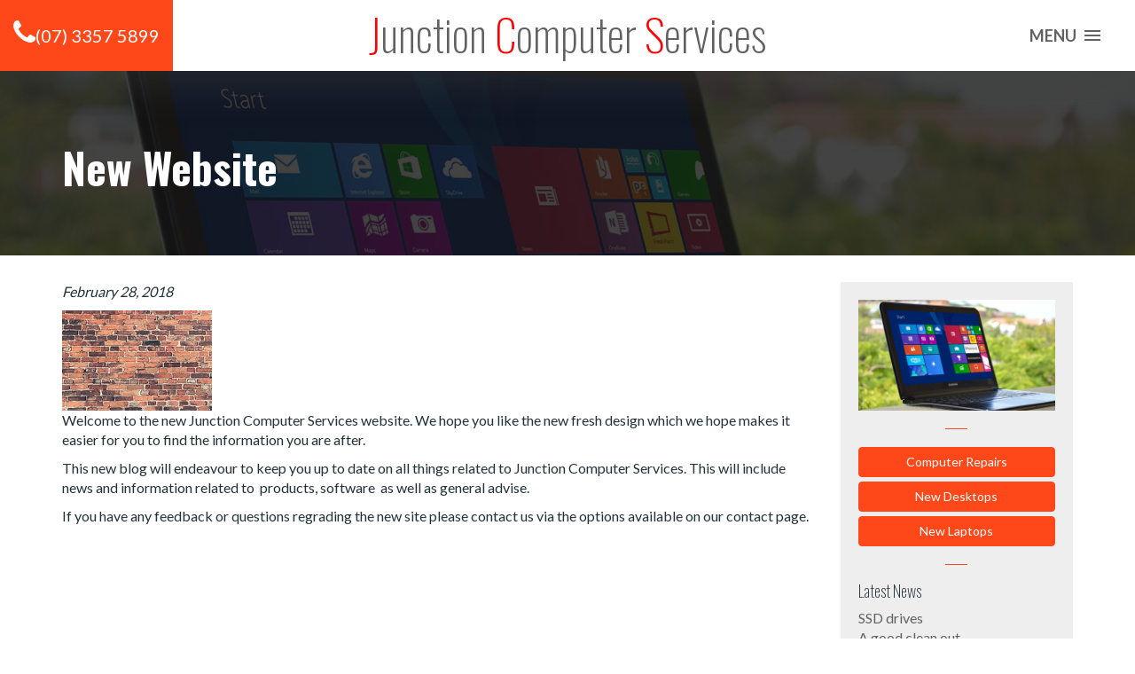

--- FILE ---
content_type: text/html; charset=UTF-8
request_url: https://www.junctioncomputer.com.au/new-website/
body_size: 5371
content:
<!DOCTYPE html>
<html lang="en">
  <head>
    <meta charset="utf-8">
    <meta http-equiv="X-UA-Compatible" content="IE=edge">
    <meta name="viewport" content="width=device-width, initial-scale=1"> 
	
    <meta name="description" content="">
    <meta name="author" content="">

    <link rel="shortcut icon" href="https://www.junctioncomputer.com.au/wp-content/themes/bgilly/images/favicon.ico" />
    <link rel="apple-touch-icon" sizes="180x180" href="https://www.junctioncomputer.com.au/wp-content/themes/bgilly/images/apple-touch-icon.png">
    <link rel="icon" type="image/png" sizes="32x32" href="https://www.junctioncomputer.com.au/wp-content/themes/bgilly/images/favicon-32x32.png">
    <link rel="icon" type="image/png" sizes="16x16" href="https://www.junctioncomputer.com.au/wp-content/themes/bgilly/images/favicon-16x16.png">
    <link rel="manifest" href="https://www.junctioncomputer.com.au/wp-content/themes/bgilly/images/manifest.json">
    <link rel="mask-icon" href="https://www.junctioncomputer.com.au/wp-content/themes/bgilly/images/safari-pinned-tab.svg" color="#5bbad5">
    <meta name="theme-color" content="#ffffff">
 
    
<!-- This site is optimized with the Yoast SEO plugin v6.3.1 - https://yoast.com/wordpress/plugins/seo/ -->
<link rel="canonical" href="https://www.junctioncomputer.com.au/new-website/" />
<meta property="og:locale" content="en_US" />
<meta property="og:type" content="article" />
<meta property="og:title" content="New Website - Junction Computer" />
<meta property="og:description" content="Welcome to the new Junction Computer Services website. We hope you like the new fresh design which we hope makes it easier for you to find the information you are...  Read More" />
<meta property="og:url" content="https://www.junctioncomputer.com.au/new-website/" />
<meta property="og:site_name" content="Junction Computer" />
<meta property="article:publisher" content="https://www.facebook.com/Burringilly-Indigenous-Services-214920488561955/" />
<meta property="article:section" content="General Tips" />
<meta property="article:published_time" content="2018-02-28T12:05:12+00:00" />
<meta name="twitter:card" content="summary" />
<meta name="twitter:description" content="Welcome to the new Junction Computer Services website. We hope you like the new fresh design which we hope makes it easier for you to find the information you are...  Read More" />
<meta name="twitter:title" content="New Website - Junction Computer" />
<script type='application/ld+json'>{"@context":"http:\/\/schema.org","@type":"WebSite","@id":"#website","url":"https:\/\/www.junctioncomputer.com.au\/","name":"Junction Computer","potentialAction":{"@type":"SearchAction","target":"https:\/\/www.junctioncomputer.com.au\/?s={search_term_string}","query-input":"required name=search_term_string"}}</script>
<script type='application/ld+json'>{"@context":"http:\/\/schema.org","@type":"Organization","url":"https:\/\/www.junctioncomputer.com.au\/new-website\/","sameAs":["https:\/\/www.facebook.com\/Burringilly-Indigenous-Services-214920488561955\/"],"@id":"#organization","name":"Junction Computer","logo":""}</script>
<!-- / Yoast SEO plugin. -->

<link rel='dns-prefetch' href='//fonts.googleapis.com' />
<link rel='dns-prefetch' href='//cdn.jsdelivr.net' />
<link rel='dns-prefetch' href='//s.w.org' />
<link rel="alternate" type="application/rss+xml" title="Junction Computer &raquo; New Website Comments Feed" href="https://www.junctioncomputer.com.au/new-website/feed/" />
		<script type="text/javascript">
			window._wpemojiSettings = {"baseUrl":"https:\/\/s.w.org\/images\/core\/emoji\/11\/72x72\/","ext":".png","svgUrl":"https:\/\/s.w.org\/images\/core\/emoji\/11\/svg\/","svgExt":".svg","source":{"concatemoji":"https:\/\/www.junctioncomputer.com.au\/wp-includes\/js\/wp-emoji-release.min.js?ver=4.9.26"}};
			!function(e,a,t){var n,r,o,i=a.createElement("canvas"),p=i.getContext&&i.getContext("2d");function s(e,t){var a=String.fromCharCode;p.clearRect(0,0,i.width,i.height),p.fillText(a.apply(this,e),0,0);e=i.toDataURL();return p.clearRect(0,0,i.width,i.height),p.fillText(a.apply(this,t),0,0),e===i.toDataURL()}function c(e){var t=a.createElement("script");t.src=e,t.defer=t.type="text/javascript",a.getElementsByTagName("head")[0].appendChild(t)}for(o=Array("flag","emoji"),t.supports={everything:!0,everythingExceptFlag:!0},r=0;r<o.length;r++)t.supports[o[r]]=function(e){if(!p||!p.fillText)return!1;switch(p.textBaseline="top",p.font="600 32px Arial",e){case"flag":return s([55356,56826,55356,56819],[55356,56826,8203,55356,56819])?!1:!s([55356,57332,56128,56423,56128,56418,56128,56421,56128,56430,56128,56423,56128,56447],[55356,57332,8203,56128,56423,8203,56128,56418,8203,56128,56421,8203,56128,56430,8203,56128,56423,8203,56128,56447]);case"emoji":return!s([55358,56760,9792,65039],[55358,56760,8203,9792,65039])}return!1}(o[r]),t.supports.everything=t.supports.everything&&t.supports[o[r]],"flag"!==o[r]&&(t.supports.everythingExceptFlag=t.supports.everythingExceptFlag&&t.supports[o[r]]);t.supports.everythingExceptFlag=t.supports.everythingExceptFlag&&!t.supports.flag,t.DOMReady=!1,t.readyCallback=function(){t.DOMReady=!0},t.supports.everything||(n=function(){t.readyCallback()},a.addEventListener?(a.addEventListener("DOMContentLoaded",n,!1),e.addEventListener("load",n,!1)):(e.attachEvent("onload",n),a.attachEvent("onreadystatechange",function(){"complete"===a.readyState&&t.readyCallback()})),(n=t.source||{}).concatemoji?c(n.concatemoji):n.wpemoji&&n.twemoji&&(c(n.twemoji),c(n.wpemoji)))}(window,document,window._wpemojiSettings);
		</script>
		<style type="text/css">
img.wp-smiley,
img.emoji {
	display: inline !important;
	border: none !important;
	box-shadow: none !important;
	height: 1em !important;
	width: 1em !important;
	margin: 0 .07em !important;
	vertical-align: -0.1em !important;
	background: none !important;
	padding: 0 !important;
}
</style>
<link rel='stylesheet' id='abc_style-css'  href='https://www.junctioncomputer.com.au/wp-content/plugins/advanced-browser-check/css/style.css?ver=4.9.26' type='text/css' media='all' />
<link rel='stylesheet' id='contact-form-7-css'  href='https://www.junctioncomputer.com.au/wp-content/plugins/contact-form-7/includes/css/styles.css?ver=5.0.4' type='text/css' media='all' />
<link rel='stylesheet' id='tt-easy-google-fonts-css'  href='https://fonts.googleapis.com/css?family=Oswald%3A700%2C200&#038;subset=latin%2Call&#038;ver=4.9.26' type='text/css' media='all' />
<link rel='stylesheet' id='bootstrap_css-css'  href='https://www.junctioncomputer.com.au/wp-content/themes/bgilly/css/bootstrap.css?ver=4.9.26' type='text/css' media='all' />
<link rel='stylesheet' id='animate_css-css'  href='https://www.junctioncomputer.com.au/wp-content/themes/bgilly/css/animate.css?ver=4.9.26' type='text/css' media='all' />
<link rel='stylesheet' id='Font_Awesome_css-css'  href='https://www.junctioncomputer.com.au/wp-content/themes/bgilly/css/font-awesome.min.css?ver=4.9.26' type='text/css' media='all' />
<link rel='stylesheet' id='vegas_css-css'  href='https://www.junctioncomputer.com.au/wp-content/themes/bgilly/vegas/vegas.min.css?ver=4.9.26' type='text/css' media='all' />
<link rel='stylesheet' id='menu_overlay_css-css'  href='https://www.junctioncomputer.com.au/wp-content/themes/bgilly/menu-overlay.css?ver=4.9.26' type='text/css' media='all' />
<link rel='stylesheet' id='Google_Font_1_css-css'  href='https://fonts.googleapis.com/css?family=Oxygen%3A400%2C700%7CLato%3A400%2C700&#038;ver=4.9.26' type='text/css' media='all' />
<link rel='stylesheet' id='style_css-css'  href='https://www.junctioncomputer.com.au/wp-content/themes/bgilly/style.css?ver=4.9.26' type='text/css' media='all' />
<link rel='stylesheet' id='bfa-font-awesome-css'  href='//cdn.jsdelivr.net/fontawesome/4.7.0/css/font-awesome.min.css?ver=4.7.0' type='text/css' media='all' />
<script type='text/javascript' src='https://www.junctioncomputer.com.au/wp-includes/js/jquery/jquery.js?ver=1.12.4'></script>
<script type='text/javascript' src='https://www.junctioncomputer.com.au/wp-includes/js/jquery/jquery-migrate.min.js?ver=1.4.1'></script>
<script type='text/javascript' src='https://www.junctioncomputer.com.au/wp-content/plugins/advanced-browser-check/js/jquery.cookie.js?ver=4.9.26'></script>
<script type='text/javascript' src='https://www.junctioncomputer.com.au/wp-content/plugins/advanced-browser-check/js/script.js?ver=4.9.26'></script>
<link rel='https://api.w.org/' href='https://www.junctioncomputer.com.au/wp-json/' />
<link rel="EditURI" type="application/rsd+xml" title="RSD" href="https://www.junctioncomputer.com.au/xmlrpc.php?rsd" />
<link rel="wlwmanifest" type="application/wlwmanifest+xml" href="https://www.junctioncomputer.com.au/wp-includes/wlwmanifest.xml" /> 
<meta name="generator" content="WordPress 4.9.26" />
<link rel='shortlink' href='https://www.junctioncomputer.com.au/?p=802' />
<link rel="alternate" type="application/json+oembed" href="https://www.junctioncomputer.com.au/wp-json/oembed/1.0/embed?url=https%3A%2F%2Fwww.junctioncomputer.com.au%2Fnew-website%2F" />
<link rel="alternate" type="text/xml+oembed" href="https://www.junctioncomputer.com.au/wp-json/oembed/1.0/embed?url=https%3A%2F%2Fwww.junctioncomputer.com.au%2Fnew-website%2F&#038;format=xml" />
<style id="tt-easy-google-font-styles" type="text/css">p { }
h1 { font-family: 'Oswald'; font-size: 10px; font-style: normal; font-weight: 700; line-height: 0.8; }
h2 { font-family: 'Oswald'; font-style: normal; font-weight: 200; }
h3 { font-family: 'Oswald'; font-style: normal; font-weight: 200; }
h4 { font-family: 'Oswald'; font-style: normal; font-weight: 200; }
h5 { font-family: 'Oswald'; font-style: normal; font-weight: 200; }
h6 { font-family: 'Oswald'; font-style: normal; font-weight: 200; }
</style>
    <title>New Website - Junction ComputerJunction Computer</title>

    <!-- HTML5 shim and Respond.js for IE8 support of HTML5 elements and media queries -->
    <!--[if lt IE 9]>
      <script src="https://oss.maxcdn.com/html5shiv/3.7.3/html5shiv.min.js"></script>
      <script src="https://oss.maxcdn.com/respond/1.4.2/respond.min.js"></script>
    <![endif]-->

</head>

<body class="post-template-default single single-post postid-802 single-format-standard">
<div id="wptime-plugin-preloader"></div>

  <header class="j3-overlay-header">
  
<a href="tel:61732084785"><div class="phone-header"><i class="fa fa-phone"></i><span class="hidden-xs hidden-sm">(07) 3357 5899</span></div></a>
    <div class="j3-overlay-logo"><a href="/"><h2 class="jc-header"><span class="logo-header">J</span>unction <span class="logo-header">C</span>omputer <span class="logo-header">S</span>ervices</h2></a></div>


    <a class="j3-overlay-primary-nav-trigger" href="#0">
      <span class="j3-overlay-menu-text">Menu</span><span class="j3-overlay-menu-icon"></span>
    </a> <!-- j3-overlay-primary-nav-trigger -->
  </header>

  <nav>
    <ul class="j3-overlay-primary-nav">
      <li class="j3-overlay-label">Menu</li>

      <li id="menu-item-781" class="menu-item menu-item-type-post_type menu-item-object-page menu-item-781"><a href="https://www.junctioncomputer.com.au/computer-repairs/">Computer Repairs</a></li>
<li id="menu-item-783" class="menu-item menu-item-type-post_type menu-item-object-page menu-item-783"><a href="https://www.junctioncomputer.com.au/desktops/">Desktops</a></li>
<li id="menu-item-782" class="menu-item menu-item-type-post_type menu-item-object-page menu-item-782"><a href="https://www.junctioncomputer.com.au/laptops/">Laptops</a></li>
<li id="menu-item-785" class="menu-item menu-item-type-post_type menu-item-object-page current_page_parent menu-item-785"><a href="https://www.junctioncomputer.com.au/blog/">Blog</a></li>
<li id="menu-item-788" class="menu-item menu-item-type-post_type menu-item-object-page menu-item-788"><a href="https://www.junctioncomputer.com.au/contact/">Contact</a></li>

    </ul>
  </nav>




<style>
.jumbotron{
	background-image: url('/wp-content/uploads/2018/02/products3-bg.jpg');
}
</style>

<div class="jumbotron">
	<div class="page-title-overlay"> 
		<div class="container">
			<h1 class="blog-title">New Website</h1>
		</div>
	</div>
</div>
    
<div class="container">
	<div class="row">
		<div class="col-md-9 ">

	  
		
		<p><cite>February 28, 2018</cite></p>
		<div>
		<img src='https://www.junctioncomputer.com.au/wp-content/themes/bgilly/images/IMG_9851-1200x800.jpg'>				
		</div>
		

		<p>Welcome to the new Junction Computer Services website. We hope you like the new fresh design which we hope makes it easier for you to find the information you are after.</p>
<p>This new blog will endeavour to keep you up to date on all things related to Junction Computer Services. This will include news and information related to  products, software  as well as general advise.</p>
<p>If you have any feedback or questions regrading the new site please contact us via the options available on our contact page.</p>
		</div>
	<!-- Secondary Column -->
<div class="col-md-3">
	<div class="sidebar-inner">
		<div class="sidebar-image">
			<img src="/wp-content/uploads/2018/02/products3-bg.jpg">
			<hr class="sml-div">
			<a href="/computer-repairs" class="btn btn-block btn-danger">Computer Repairs</a>
			<a href="/desktops" class="btn btn-block btn-danger">New Desktops</a>
			<a href="/laptops" class="btn btn-block btn-danger">New Laptops</a>
		</div>
		<hr class="sml-div">
		<div class="sidebar-module">
			<h4>Latest News</h4>
			<ol class="list-unstyled">
				<li><a href="https://www.junctioncomputer.com.au/ssd-drives/">SSD drives</a> </li> <li><a href="https://www.junctioncomputer.com.au/a-good-clean-out/">A good clean out.</a> </li> <li><a href="https://www.junctioncomputer.com.au/new-website/">New Website</a> </li> 			</ol>
		</div>
		
	</div>
</div>
<!-- /sidebar -->

</div>
</div>

<a href="#upupup" class="downup js-gotop">
	<div class="up-arrow">
		<img src='https://www.junctioncomputer.com.au/wp-content/themes/bgilly/images/arrow-up.png'>
	</div>
</a>


	<style>
		#footer-outer {
			background-image: url('/wp-content/uploads/2018/02/products3-bg.jpg');
		}
	</style>

	

	<footer>
		<div id="footer-outer">
			<div class="footer-overlay">
				<div class="container">
					<div class="row">
						<div class="footer-inner">
							<div class="col-md-2 col-xs-12 " align="center">
								<img src="/wp-content/uploads/2018/02/logo.png" alt="Logo">
								
							</div>

							<div class="col-md-3 col-sm-6 col-xs-12 ">
								<h4>Contact</h4>
								<p><a href="tel:61733575899">P (07) 3357 5899</a></p>
								<p><a href="tel:61401061985">M 0401 061 985</a></p>
								<p><a href="mailto:greg@junctioncomputer.com.au">E greg@junctioncomputer.com.au</a></p>
								
							</div>

							<div class="col-md-3 col-sm-6 col-xs-12">
								<h4>Resources</h4>
								<ul class='footer-menu'>
									<li id="menu-item-812" class="menu-item menu-item-type-post_type menu-item-object-page menu-item-812"><a href="https://www.junctioncomputer.com.au/computer-repairs/">Computer Repairs</a></li>
<li id="menu-item-813" class="menu-item menu-item-type-post_type menu-item-object-page menu-item-813"><a href="https://www.junctioncomputer.com.au/laptops/">Laptops</a></li>
<li id="menu-item-814" class="menu-item menu-item-type-post_type menu-item-object-page menu-item-814"><a href="https://www.junctioncomputer.com.au/desktops/">Desktops</a></li>
<li id="menu-item-815" class="menu-item menu-item-type-post_type menu-item-object-page menu-item-815"><a href="https://www.junctioncomputer.com.au/contact/">Contact</a></li>
<li id="menu-item-816" class="menu-item menu-item-type-post_type menu-item-object-page current_page_parent menu-item-816"><a href="https://www.junctioncomputer.com.au/blog/">Blog</a></li>
								</ul>
							</div>

							<div class="col-md-4 col-xs-12">
								<h4>Opening Hours</h4>
								<p>Junction Computer Services is open <br>Monday-Friday: 8.00am - 5.00pm<br>Saturday: Closed<br>Sunday: Closed<br>After hours by appointment only.</p>
								
							</div>

						</div>
					</div>



				</div>
			</div>
		</div>
		<div class="footer-bottom">
			<div class="container">
				<div class="row">
					<div class="col-md-12 col-sm-12 col-xs-12">
						<p class="small">&copy; 2018 Junction Computer Services. &middot; <a href="/terms-and-conditions">Terms</a></p>
					</div>
				
				</div>
			</div>
		</div>

	</footer>
			

	<div class='advanced-browser-check' style='display:none;' data-url='{"abc_url":"https:\/\/www.junctioncomputer.com.au\/wp-admin\/admin-ajax.php"}'></div><script type='text/javascript'>
/* <![CDATA[ */
var wpcf7 = {"apiSettings":{"root":"https:\/\/www.junctioncomputer.com.au\/wp-json\/contact-form-7\/v1","namespace":"contact-form-7\/v1"},"recaptcha":{"messages":{"empty":"Please verify that you are not a robot."}}};
/* ]]> */
</script>
<script type='text/javascript' src='https://www.junctioncomputer.com.au/wp-content/plugins/contact-form-7/includes/js/scripts.js?ver=5.0.4'></script>
<script type='text/javascript' src='https://www.junctioncomputer.com.au/wp-content/themes/bgilly/js/bootstrap.js?ver=4.9.26'></script>
<script type='text/javascript' src='https://www.junctioncomputer.com.au/wp-content/themes/bgilly/js/menu-overlay.js?ver=4.9.26'></script>
<script type='text/javascript' src='https://www.junctioncomputer.com.au/wp-content/themes/bgilly/js/jquery.easing.1.3.js?ver=4.9.26'></script>
<script type='text/javascript' src='https://www.junctioncomputer.com.au/wp-content/themes/bgilly/js/jquery.stellar.min.js?ver=4.9.26'></script>
<script type='text/javascript' src='https://www.junctioncomputer.com.au/wp-content/themes/bgilly/js/jquery.waypoints.min.js?ver=4.9.26'></script>
<script type='text/javascript' src='https://www.junctioncomputer.com.au/wp-content/themes/bgilly/vegas/vegas.min.js?ver=4.9.26'></script>
<script type='text/javascript' src='https://www.junctioncomputer.com.au/wp-content/themes/bgilly/js/main.js?ver=4.9.26'></script>
<script type='text/javascript' src='https://www.junctioncomputer.com.au/wp-includes/js/wp-embed.min.js?ver=4.9.26'></script>

	
<script>
	jQuery(".j3-main-wrapper").vegas({
		cover: true,
		delay: 10000,
		transitionDuration: 3000,

		slides: [
			 {
				src: "https://www.junctioncomputer.com.au/wp-content/uploads/2018/02/repair-4.jpg"
			},
					],
		overlay: false,
		timer: false,
		animation: 'kenburns'

	});
</script>


	</body>

	</html>

--- FILE ---
content_type: text/css
request_url: https://www.junctioncomputer.com.au/wp-content/themes/bgilly/menu-overlay.css?ver=4.9.26
body_size: 1964
content:
/* -------------------------------- 

Primary style

-------------------------------- */
*, *:after, *:before {
  -webkit-box-sizing: border-box;
  -moz-box-sizing: border-box;
  box-sizing: border-box;
}

body {social
  font-size: 100%;
  font-family: "Source Sans Pro", sans-serif;
  color: rgba(2, 23, 37, 0.7);
  background-color: white;
}
body.overflow-hidden {
  /* when primary navigation is visible, the content in the background won't scroll */
  aoverflow: hidden;
}

a {
  color: #616161;
  text-decoration: none;
}

/* -------------------------------- 

Modules - reusable parts of our design

-------------------------------- */
.j3-overlay-container {
  /* this class is used to give a max-width to the element it is applied to, and center it horizontally when it reaches that max-width */
  width: 90%;
  max-width: 768px;
  margin: 0 auto;
}
.j3-overlay-container:after {
  content: "";
  display: table;
  clear: both;
}

/* -------------------------------- 

Main components 

-------------------------------- */
html, body {
  height: 100%;
}

.j3-overlay-header {
  position: absolute;
  top: 0;
  left: 0;
  background: rgba(255, 255, 255, 0.95);
  height: 80px;
  width: 100%;
  z-index: 999;
     box-shadow: 7px 14px 42px 3px rgba(64, 64, 64, 0.4);
    -webkit-box-shadow: 7px 14px 42px 3px rgba(64, 64, 64, 0.4);
    -moz-box-shadow: 7px 14px 42px 3px rgba(64, 64, 64, 0.4);
    -ms-box-shadow: 7px 14px 42px 3px rgba(64, 64, 64, 0.4);
    -o-box-shadow: 7px 14px 42px 3px rgba(64, 64, 64, 0.4);
  -webkit-font-smoothing: antialiased;
  -moz-osx-font-smoothing: grayscale;

}
@media only screen and (min-width: 768px) {
  .j3-overlay-header {
    height: 80px;
    background: rgba(255,255,255,.9);
     
  }
}
@media only screen and (min-width: 1170px) {
  .j3-overlay-header {
    -webkit-transition: background-color 0.3s;
    -moz-transition: background-color 0.3s;
    transition: background-color 0.3s;
    /* Force Hardware Acceleration in WebKit */
    -webkit-transform: translate3d(0, 0, 0);
    -moz-transform: translate3d(0, 0, 0);
    -ms-transform: translate3d(0, 0, 0);
    -o-transform: translate3d(0, 0, 0);
    transform: translate3d(0, 0, 0);
    -webkit-backface-visibility: hidden;
    backface-visibility: hidden;
  }
  .j3-overlay-header.is-fixed {
    /* when the user scrolls down, we hide the header right above the viewport */
    position: fixed;
    top: -80px;
    background-color: rgba(255, 255, 255, 0.96);
    -webkit-transition: -webkit-transform 0.3s;
    -moz-transition: -moz-transform 0.3s;
    transition: transform 0.3s;
  }
  .j3-overlay-header.is-visible {
    /* if the user changes the scrolling direction, we show the header */
    -webkit-transform: translate3d(0, 100%, 0);
    -moz-transform: translate3d(0, 100%, 0);
    -ms-transform: translate3d(0, 100%, 0);
    -o-transform: translate3d(0, 100%, 0);
    transform: translate3d(0, 100%, 0);
  }
  .j3-overlay-header.menu-is-open {
    /* add a background color to the header when the navigation is open */
    background-color: rgba(255, 255, 255, 0.96);
  }
}

.j3-overlay-logo {
  width: 280px;
  margin: 0 auto;
}
.jc-header {
  font-size: 25px;
  text-align: center;
  margin-top: 25px;
}
.j3-overlay-logo img {
  display: block;
}
@media only screen and (min-width: 768px) {
  .j3-overlay-logo {
    width: 700px;
    }
  .jc-header {
    font-size:50px;
    margin-top: 10px;
  }
}

.j3-overlay-secondary-nav {
  position: absolute;
  top: 50%;
  bottom: auto;
  -webkit-transform: translateY(-50%);
  -moz-transform: translateY(-50%);
  -ms-transform: translateY(-50%);
  -o-transform: translateY(-50%);
  transform: translateY(-50%);
  right: 10em;
  /* hidden on small devices */
  display: none;
}
.j3-overlay-secondary-nav li {
  display: inline-block;
  margin-left: 2.2em;
}
.j3-overlay-secondary-nav a {
  display: inline-block;
  color: #616161;
  text-transform: uppercase;
  font-weight: 700;
}
@media only screen and (min-width: 768px) {
  .j3-overlay-secondary-nav {
    display: block;
  }
}

.j3-overlay-primary-nav-trigger {
  position: absolute;
  right: 0;
  top: 0;
  height: 100%;
  width: 50px;
  background-color: #e2e5e6;
}
.j3-overlay-primary-nav-trigger .j3-overlay-menu-text {
  color: #616161;
  text-transform: uppercase;
  font-weight: 700;
  font-size: 18px;
  /* hide the text on small devices */
  display: none;
}
.j3-overlay-primary-nav-trigger .j3-overlay-menu-icon {
  /* this span is the central line of the menu icon */
  display: inline-block;
  position: absolute;
  left: 50%;
  top: 50%;
  bottom: auto;
  right: auto;
  -webkit-transform: translateX(-50%) translateY(-50%);
  -moz-transform: translateX(-50%) translateY(-50%);
  -ms-transform: translateX(-50%) translateY(-50%);
  -o-transform: translateX(-50%) translateY(-50%);
  transform: translateX(-50%) translateY(-50%);
  width: 18px;
  height: 2px;
  background-color: #616161;
  -webkit-transition: background-color 0.3s;
  -moz-transition: background-color 0.3s;
  transition: background-color 0.3s;
  /* these are the upper and lower lines in the menu icon */
}
.j3-overlay-primary-nav-trigger .j3-overlay-menu-icon::before, .j3-overlay-primary-nav-trigger .j3-overlay-menu-icon:after {
  content: '';
  width: 100%;
  height: 100%;
  position: absolute;
  background-color: #616161;
  right: 0;
  -webkit-transition: -webkit-transform .3s, top .3s, background-color 0s;
  -moz-transition: -moz-transform .3s, top .3s, background-color 0s;
  transition: transform .3s, top .3s, background-color 0s;
}
.j3-overlay-primary-nav-trigger .j3-overlay-menu-icon::before {
  top: -5px;
}
.j3-overlay-primary-nav-trigger .j3-overlay-menu-icon::after {
  top: 5px;
}
.j3-overlay-primary-nav-trigger .j3-overlay-menu-icon.is-clicked {
  background-color: rgba(255, 255, 255, 0);
}
.j3-overlay-primary-nav-trigger .j3-overlay-menu-icon.is-clicked::before, .j3-overlay-primary-nav-trigger .j3-overlay-menu-icon.is-clicked::after {
  background-color: #616161;
}
.j3-overlay-primary-nav-trigger .j3-overlay-menu-icon.is-clicked::before {
  top: 0;
  -webkit-transform: rotate(135deg);
  -moz-transform: rotate(135deg);
  -ms-transform: rotate(135deg);
  -o-transform: rotate(135deg);
  transform: rotate(135deg);
}
.j3-overlay-primary-nav-trigger .j3-overlay-menu-icon.is-clicked::after {
  top: 0;
  -webkit-transform: rotate(225deg);
  -moz-transform: rotate(225deg);
  -ms-transform: rotate(225deg);
  -o-transform: rotate(225deg);
  transform: rotate(225deg);
}
@media only screen and (min-width: 768px) {
  .j3-overlay-primary-nav-trigger {
    width: 100px;
    padding-left: 1em;
    background-color: transparent;
    height: 30px;
    line-height: 30px;
    right: 2.2em;
    top: 50%;
    bottom: auto;
    -webkit-transform: translateY(-50%);
    -moz-transform: translateY(-50%);
    -ms-transform: translateY(-50%);
    -o-transform: translateY(-50%);
    transform: translateY(-50%);
  }
  .j3-overlay-primary-nav-trigger .j3-overlay-menu-text {
    display: inline-block;
  }
  .j3-overlay-primary-nav-trigger .j3-overlay-menu-icon {
    left: auto;
    right: .25em;
    -webkit-transform: translateX(0) translateY(-50%);
    -moz-transform: translateX(0) translateY(-50%);
    -ms-transform: translateX(0) translateY(-50%);
    -o-transform: translateX(0) translateY(-50%);
    transform: translateX(0) translateY(-50%);
  }
}

.j3-overlay-primary-nav {
  /* by default it's hidden - on top of the viewport */
  position: fixed;
  left: 0;
  top: 0;
  height: 100%;
  width: 100%;
  background: rgba(255, 255, 255, 0.96);
  z-index: 998;
  text-align: center;
  padding: 80px 0;
  -webkit-backface-visibility: hidden;
  backface-visibility: hidden;
  overflow: auto;
  /* this fixes the buggy scrolling on webkit browsers - mobile devices only - when overflow property is applied */
  -webkit-overflow-scrolling: touch;
  -webkit-transform: translateY(-100%);
  -moz-transform: translateY(-100%);
  -ms-transform: translateY(-100%);
  -o-transform: translateY(-100%);
  transform: translateY(-100%);
  -webkit-transition-property: -webkit-transform;
  -moz-transition-property: -moz-transform;
  transition-property: transform;
  -webkit-transition-duration: 0.4s;
  -moz-transition-duration: 0.4s;
  transition-duration: 0.4s;
}
.j3-overlay-primary-nav li {
  font-size: 22px;
  /* font-size: 1.6rem; */
  font-weight: 300;
  -webkit-font-smoothing: antialiased;
  -moz-osx-font-smoothing: grayscale;
  margin: .2em 0;
  text-transform: capitalize;
}
.j3-overlay-primary-nav a {
  font-family: oswald;
  display: inline-block;
  padding: .4em 1em;
  text-decoration: none;
  border-radius: 0.25em;
  -webkit-transition: background 0.2s;
  -moz-transition: background 0.2s;
  transition: background 0.2s;
}
.no-touch .j3-overlay-primary-nav a:hover {
  background-color: #e36767;
}
.j3-overlay-primary-nav .j3-overlay-label {
  color: #06446e;
  text-transform: uppercase;
  font-weight: 700;
  font-size: 14px;
  font-size: 1.1rem;
  margin: 2.4em 0 .8em;
}
.j3-overlay-primary-nav .j3-overlay-social {
  display: inline-block;
  margin: 0 .4em;
}
.j3-overlay-primary-nav .j3-overlay-social a {
  width: 44px;
  height: 44px;
  padding: 0;
  background-image: url("../images/j3-overlay-socials.svg");
  background-repeat: no-repeat;
  /* image replacement */
  overflow: hidden;
  text-indent: 100%;
  white-space: nowrap;
}
.j3-overlay-primary-nav .j3-overlay-facebook a {
  background-position: 0 0;
}
.j3-overlay-primary-nav .j3-overlay-instagram a {
  background-position: -44px 0;
}
.j3-overlay-primary-nav .j3-overlay-dribbble a {
  background-position: -88px 0;
}
.j3-overlay-primary-nav .j3-overlay-twitter a {
  background-position: -132px 0;
}
.j3-overlay-primary-nav.is-visible {
  -webkit-transform: translateY(0);
  -moz-transform: translateY(0);
  -ms-transform: translateY(0);
  -o-transform: translateY(0);
  transform: translateY(0);
}
@media only screen and (min-width: 768px) {
  .j3-overlay-primary-nav {
    padding: 120px 0;
  }
}
@media only screen and (min-width: 1170px) {
  .j3-overlay-primary-nav li {
    font-size: 30px;
    font-size: 3rem;
  }
  .j3-overlay-primary-nav .j3-overlay-label {
    font-size: 16px;
    font-size: 2rem;
  }
}

@media only screen and (min-width: 768px) and (max-width: 1170px) {
	.j3-overlay-primary-nav li {
    font-size: 2.1rem;
  }
}


.j3-overlay-intro {
  position: relative;
  height: 100%;
  background: url("../img/j3-overlay-background-img.jpg") no-repeat center center;
  background-size: cover;
  z-index: 1;
  -webkit-font-smoothing: antialiased;
  -moz-osx-font-smoothing: grayscale;
}
.j3-overlay-intro h1 {
  position: absolute;
  width: 90%;
  max-width: 1170px;
  left: 50%;
  top: 50%;
  bottom: auto;
  right: auto;
  -webkit-transform: translateX(-50%) translateY(-50%);
  -moz-transform: translateX(-50%) translateY(-50%);
  -ms-transform: translateX(-50%) translateY(-50%);
  -o-transform: translateX(-50%) translateY(-50%);
  transform: translateX(-50%) translateY(-50%);
  color: white;
  font-size: 20px;
  font-size: 1.25rem;
  font-weight: 300;
  text-align: center;
}
@media only screen and (min-width: 768px) {
  .j3-overlay-intro h1 {
    font-size: 30px;
    font-size: 1.875rem;
  }
}
@media only screen and (min-width: 1170px) {
  .j3-overlay-intro {
    height: 700px;
  }
}

.j3-overlay-main-content {
  position: relative;
  z-index: 1;
}
.j3-overlay-main-content p {
  line-height: 1.6;
  margin: 2em 0;
}
@media only screen and (min-width: 1170px) {
  .j3-overlay-main-content p {
    font-size: 20px;
    font-size: 1.25rem;
  }
}


--- FILE ---
content_type: text/css
request_url: https://www.junctioncomputer.com.au/wp-content/themes/bgilly/style.css?ver=4.9.26
body_size: 2924
content:
/*
Theme Name: GMan
Description: Computer Junction Template
Version: 1
*/


/* =WordPress Core
-------------------------------------------------------------- */

.alignnone {
  margin: 5px 20px 20px 0;
}

.aligncenter,
div.aligncenter {
  display: block;
  margin: 5px auto 5px auto;
}

.alignright {
  float: right;
  margin: 5px 0 20px 20px;
}

.alignleft {
  float: left;
  margin: 5px 20px 20px 0;
}

a img.alignright {
  float: right;
  margin: 5px 0 20px 20px;
}

a img.alignnone {
  margin: 5px 20px 20px 0;
}

a img.alignleft {
  float: left;
  margin: 5px 20px 20px 0;
}

a img.aligncenter {
  display: block;
  margin-left: auto;
  margin-right: auto
}

.wp-caption {
  background: #fff;
  border: 1px solid #f0f0f0;
  max-width: 96%;
  /* Image does not overflow the content area */
  padding: 5px 3px 10px;
  text-align: center;
}

.wp-caption.alignnone {
  margin: 5px 20px 20px 0;
}

.wp-caption.alignleft {
  margin: 5px 20px 20px 0;
}

.wp-caption.alignright {
  margin: 5px 0 20px 20px;
}

.wp-caption img {
  border: 0 none;
  height: auto;
  margin: 0;
  max-width: 98.5%;
  padding: 0;
  width: auto;
}

.wp-caption p.wp-caption-text {
  font-size: 11px;
  line-height: 17px;
  margin: 0;
  padding: 0 4px 5px;
}


/* Text meant only for screen readers. */

.screen-reader-text {
  clip: rect(1px, 1px, 1px, 1px);
  position: absolute !important;
  height: 1px;
  width: 1px;
  overflow: hidden;
}

.screen-reader-text:focus {
  background-color: #f1f1f1;
  border-radius: 3px;
  box-shadow: 0 0 2px 2px rgba(0, 0, 0, 0.6);
  clip: auto !important;
  color: #21759b;
  display: block;
  font-size: 14px;
  font-size: 0.875rem;
  font-weight: bold;
  height: auto;
  left: 5px;
  line-height: normal;
  padding: 15px 23px 14px;
  text-decoration: none;
  top: 5px;
  width: auto;
  z-index: 100000;
  /* Above WP toolbar. */
}


/* = END WordPress Core
-------------------------------------------------------------- */

body {
  font-family: 'lato', sans-serif;
  color: #243238;
  font-size: 16px;
}

.h1,
.h2,
.h3,
.h4,
.h5,
.h6,
h1,
h2,
h3,
h4,
h5,
h6 {
  font-family: 'Oxygen', sans-serif;
}

img {
  max-width: 100%;
  height: auto;
}

.j3-main-wrapper {
  position: absolute;
  top: 0;
  left: 0;
  right: 0;
  display: inline-block;
  az-index: 4;
  height: 60vh !important;
  background-color: #3b3b3b;
  width: 100%;
margin-bottom: 15px;
}

@media screen and (max-width: 767px) {
  .j3-main-wrapper {
    height: 35rem !important;
    background-color: #3b3b3b;
  }
}

@media screen and (min-width: 768px) and (max-width: 992px) {
  .j3-main-wrapper {
    height: 43rem !important;
    background-color: #3b3b3b;
  }
}

.arrow-right:after,
.arrow-right:before {
  content: '';
  position: absolute;
  bottom: 0;
  width: 50%;
  z-index: 100;
  border-bottom: 50px solid #fff;
  -moz-transform: rotate(0.000001deg);
  -webkit-transform: rotate(0.000001deg);
  -o-transform: rotate(0.000001deg);
  -ms-transform: rotate(0.000001deg);
  transform: rotate(0.000001deg);
  left: 50%;
  border-left: 50px solid transparent;
  border-right: 1000px solid #ffffff;
}

.arrow-left:after,
.arrow-left:before {
  content: '';
  position: absolute;
  bottom: 0;
  width: 50%;
  z-index: 100;
  border-bottom: 50px solid #fff;
  -moz-transform: rotate(0.000001deg);
  -webkit-transform: rotate(0.000001deg);
  -o-transform: rotate(0.000001deg);
  -ms-transform: rotate(0.000001deg);
  transform: rotate(0.000001deg);
  left: 0%;
  border-right: 50px solid transparent;
}

.down-arrow {
  width: 50px;
  height: 50px;
  position: absolute;
  bottom: 0;
  left: 50%;
  margin-left: -22px;
  margin-bottom: 20px;
  cursor: pointer;
  z-index: 101;
  -webkit-transition: 0.3s margin-bottom ease;
  -moz-transition: 0.3s margin-bottom ease;
  -ms-transition: 0.3s margin-bottom ease;
  -o-transition: 0.3s margin-bottom ease;
  transition: 0.3s margin-bottom ease;
}

.down-arrow:hover {
  width: 50px;
  height: 50px;
  position: absolute;
  bottom: 0;
  left: 50%;
  margin-left: -22px;
  margin-bottom: 10px;
  cursor: pointer;
  z-index: 101;
  -webkit-transition: 0.3s margin-bottom ease;
  -moz-transition: 0.3s margin-bottom ease;
  -ms-transition: 0.3s margin-bottom ease;
  -o-transition: 0.3s margin-bottom ease;
  transition: 0.3s margin-bottom ease;
}

#j3-intro {
  position: relative;
  abottom: 0;
  margin-top: 120px;
  z-index: 10;
  apadding-bottom: 4em;
}

@media screen and (max-width: 767px) {
  #j3-intro {
    padding-bottom: 0em;
    margin-top: 95px;
  }
}

@media screen and (min-width: 768px) and (max-width: 992px) {
  #j3-intro {
    padding-bottom: 0em;
    margin-top: 95px;
  }
}

#j3-intro>div {
  adisplay: -webkit-box;
  display: -moz-box;
  adisplay: -ms-flexbox;
  adisplay: -webkit-flex;
 adisplay: flex;
  flex-wrap: wrap;
  -webkit-flex-wrap: wrap;
  -moz-flex-wrap: wrap;
}

#j3-intro .j3-block {
  width: 100%;
  float: left;
  text-align: center;
  font-size: 16px;
  min-height: 100%;
  vertical-align: middle;
  padding: 35px;
  background: #fff;
  -webkit-box-shadow: 7px 14px 42px 3px rgba(163, 174, 184, 0.4);
  -moz-box-shadow: 7px 14px 42px 3px rgba(163, 174, 184, 0.4);
  -ms-box-shadow: 7px 14px 42px 3px rgba(163, 174, 184, 0.4);
  -o-box-shadow: 7px 14px 42px 3px rgba(163, 174, 184, 0.4);
  box-shadow: 7px 14px 42px 3px rgba(163, 174, 184, 0.4);
  z-index: 7;
  flex-grow: 1;
  background-size: cover;
  position: relative;
  background-repeat: no-repeat;
  margin-bottom: 15px;
}

@media screen and (max-width: 767px) {
  #j3-intro .j3-block {
    width: 100%;
    min-height: 260px;
    padding: 30px;
  }
}

@media screen and (min-width: 768px) and (max-width: 992px) {
  #j3-intro .j3-block {
    width: 100%;
    min-height: 260px;
    padding: 30px;
  }
}

@media screen and (min-width: 1px) and (max-width: 992px) {
  .block-contain-2 {
    height: auto !important;
  }
  .block-contain-1 {
      height: auto !important;
  }
  #j3-intro .j3-block>.j3-text2 {
        padding-top: 50px !important;
  }
  #j3-intro .j3-block>.j3-text {
        padding-top: 50px !important;
  }
}

#j3-intro .j3-block>.overlay-darker {
  z-index: 8;
  opacity: .3;
  background: #474747;
  position: absolute;
  left: 0;
  right: 0;
  top: 0;
  bottom: 0;
}

#j3-intro .j3-block>.overlay {
  background: #474747;
  opacity: .6;
  z-index: 9;
  position: absolute;
  top: 0;
  bottom: 0;
  left: 0;
  right: 0;
  -webkit-transition: 0.5s;
  -o-transition: 0.5s;
  transition: 0.5s;
}



#j3-intro .j3-block>.j3-text {
  position: relative;
  z-index: 10;
  color: #eee;
   padding-top: 90px;
}

#j3-intro .j3-block>.j3-text2 {
  position: relative;
  z-index: 10;
  color: #eee;
  padding-top: 245px;
}

#j3-intro .j3-block>.j3-text .j3-intro-icon {
  font-size: 40px;
  color: #616161;
  margin-bottom: 30px;
  display: block;
}

#j3-intro .j3-block h2 {
  
  font-weight: 700;
}

#j3-intro .j3-block:hover>.overlay,
#j3-intro .j3-block:focus>.overlay {
  opacity: 0;
  z-index: 9;
}

#j3-intro .j3-block:hover>.j3-text,
#j3-intro .j3-block:focus>.j3-text {
  color: #fff;
}

#j3-intro .j3-block:hover>.j3-text .j3-intro-icon,
#j3-intro .j3-block:focus>.j3-text .j3-intro-icon {
  color: #fff;
}

#j3-intro .j3-block:hover h2,
#j3-intro .j3-block:focus h2 {
  color: #fff;
}

#j3-intro .j3-block:hover .btn,
#j3-intro .j3-block:focus .btn {
  border: 2px solid #fff !important;
  background: transparent;
}

#j3-intro .j3-block:hover .btn:hover,
#j3-intro .j3-block:focus .btn:hover {
  background: #fff !important;
  color: #000;
  border: 2px solid #000000 !important;
}

.container-fluid {
   max-width: 1920px;
   
}
.row-bottom-padded-lg {
  padding-bottom: 0em;
  margin-top: -150px;
}

@media screen and (max-width: 767px) {
  .row-bottom-padded-lg {
    padding-bottom: 2em;
    margin-top: 0px;
  }
}

@media screen and (min-width: 768px) and (max-width: 992px) {
  .row-bottom-padded-lg {
    padding-bottom: 2em;
    margin-top: 0px;
  }
}

.row-bottom-padded-md {
  padding-bottom: 4em;
}

@media screen and (max-width: 768px) {
  .row-bottom-padded-md {
    padding-bottom: 2em;
  }
}

.row-bottom-padded-sm {
  padding-bottom: 2em;
}

@media screen and (max-width: 768px) {
  .row-bottom-padded-sm {
    padding-bottom: 2em;
  }
}

.holder {
  width: 100%;
  clear: both;
  float: left;
  background-color: #f5f5f5;
  padding-top: 50px;
  padding-bottom: 50px;
}

@media screen and (max-width: 767px) {
  .holder {
    background-color: #f5f5f5;
    padding-top: 0px;
    padding-bottom: 0px;
  }
}

@media screen and (min-width: 768px) and (max-width: 992px) {
  .holder {
    background-color: #f5f5f5;
    padding-top: 0px;
    padding-bottom: 0px;
  }
}

.j3-animated {
  -webkit-animation-duration: .3s;
  animation-duration: .3s;
  -webkit-animation-fill-mode: both;
  animation-fill-mode: both;
}

.to-animate,
.js .to-animate-2,
.js .single-animate {
  opacity: 0;
}

#j3-services {
  text-align: center;
}

#j3-services ul {
  list-style-type: none;
}

#j3-about {
  text-align: center;
}

.services-holder {
  margin-bottom: 55px;
  padding-top: 35px;
}

.about-holder {
  padding-bottom: 65px;
  padding-top: 35px;
  background-position: bottom;
}

@media screen and (max-width: 767px) {
  .about-holder {
    padding-bottom: 85px;
    padding-top: 0px;
  }
}

@media screen and (min-width: 768px) and (max-width: 992px) {
  .about-holder {
    padding-bottom: 85px;
    padding-top: 0px;
  }
}

.work-banner {
  height: auto;
  width: 100%;
  background-color: #ff4819;
  float: left;
  display: table;
  color: #ffffff;
}

.work-image {
  height: 500px;
  width: 50%;
  background-size: cover;
  background-repeat: no-repeat;
  display: table-cell;
  text-align: center;
  vertical-align: middle;
  background-position: center;
}

.work-text {
  min-height: 500px;
  width: 50%;
  background-size: cover;
  background-repeat: no-repeat;
  padding: 15px;
  display: table-cell;
  text-align: center;
  vertical-align: middle;
}

.clients-banner {
  float: left;
  width: 100%;
  padding-top: 50px;
  padding-bottom: 50px;
  text-align: center;
  color: #ffffff;
  background: #ff00a4;
  background: -moz-linear-gradient(45deg, #ab4d9b 0%, #ff00a4 100%);
  background: -webkit-linear-gradient(45deg, #ab4d9b 0%, #ff00a4 100%);
  background: linear-gradient(45deg, #ab4d9b 0%, #ff00a4 100%);
  filter: progid:DXImageTransform.Microsoft.gradient( startColorstr='#ab4d9b', endColorstr='#ff00a4', GradientType=1);
}

blockquote .small,
blockquote footer,
blockquote small {
  display: block;
  font-size: 80%;
  line-height: 1.42857143;
  color: #ffffff;
}

.thumbnail {
  box-shadow: 7px 14px 42px 3px rgba(163, 174, 184, 0.4);
  -webkit-box-shadow: 7px 14px 42px 3px rgba(163, 174, 184, 0.4);
  -moz-box-shadow: 7px 14px 42px 3px rgba(163, 174, 184, 0.4);
  -ms-box-shadow: 7px 14px 42px 3px rgba(163, 174, 184, 0.4);
  -o-box-shadow: 7px 14px 42px 3px rgba(163, 174, 184, 0.4);
  border: 1px solid #fff;
}

.carousel-content {
  color: #ffffff;
  display: flex;
  align-items: center;
  min-height: 230px;
  padding: 20px 0px 20px 0px;
}

.carousel-outer {
  background-color: #ff4819;
  float: left;
  width: 100%;
}

.thumbnail-font {
  afont-size: 12px;
  amargin: 4px;
  padding-top: 15px;
}

#text-carousel {
  width: 100%;
  height: auto;
  padding: 50px;
}

.sml-div {
  width: 25px;
  border-top: 1px solid #ff4819;
}

.med-div {
  width: 50%;
  border-top: 1px solid #dadada;
}

.team {
  width: 100%;
  background-color: #eee;
  float: left;
  padding-top: 50px;
  padding-bottom: 50px;
}

#footer-outer {
  background-color: #333333;
  1line-height: 4rem;
  vertical-align: baseline !important;
  color: #ffffff;
  background-repeat: no-repeat;
  background-attachment: fixed;
  background-position: center;
  z-index: 1;
  -webkit-background-size: cover;
  -moz-background-size: cover;
  -o-background-size: cover;
  background-size: cover;
  clear: both;
}

.footer-inner {
  text-align: left;
  padding-top: 50px;
  padding-bottom: 40px;
  width: 100%;
  float: left;
}

.footer-inner ul {
  list-style-type: none;
  margin: 0;
  padding: 0px;
  margin-top: 0px;
}

.footer-inner ul li {
  margin-bottom: 10px;
}

.footer-column {
  -webkit-box-shadow: 7px 14px 42px 3px rgba(163, 174, 184, 0.4);
  -moz-box-shadow: 7px 14px 42px 3px rgba(163, 174, 184, 0.4);
  -ms-box-shadow: 7px 14px 42px 3px rgba(163, 174, 184, 0.4);
  -o-box-shadow: 7px 14px 42px 3px rgba(163, 174, 184, 0.4);
  box-shadow: 7px 14px 42px 3px rgba(163, 174, 184, 0.4);
  background-color: #ffffff;
  padding-bottom: 50px;
  padding-top: 50px;
  float: left;
  width: 100%;
  clear: both;
  min-height: 490px;
  margin-bottom: 10px;
}

.footer-icon {
  font-size: 32px !important;
  margin: 10px;
}

#footer-outer a {
  color: #ffffff;
  text-decoration: none;
}

#footer-outer a:hover {
  color: #ff4819;
}

#footer-outer h4 {
  padding: 0px;
  color: #ffffff;
  font-weight: 700;
}

.footer-text {
  line-height: 2.5rem !important;
  margin-top: 20px;
}

.footer-overlay {
  width: 100%;
  background-color: rgba(51, 51, 51, 0.9);
}

.footer-bottom {
  background-color: #000000;
  color: #ffffff;
  float: left;
  width: 100%;
  padding-top: 7px;
}

.footer-bottom a {
  color: #ffffff !important;
  text-decoration: none;
}

.footer-bottom a:hover {
  color: #eeeeee !important;
}


.page-title-overlay {
  width: 100%;
  height: 100%;
  background-color: rgba(21, 21, 21, 0.8);
  padding-top: 70px;
  padding-bottom: 70px;
}

@media screen and (max-width: 992px) {
  .page-title-overlay {
    width: 100%;
    height: 100%;
    background-color: rgba(21, 21, 21, 0.8);
    padding-top: 40px;
    padding-bottom: 40px;
  }
}

.jumbotron {
  padding-top: 0px;
  padding-bottom: 0px;
  margin-top: 80px;
  margin-bottom: 30px;
  color: inherit;
  background-color: #eee;
  vertical-align: baseline !important;
  background-repeat: no-repeat;
  background-attachment: fixed;
  background-position: center;
  z-index: 1;
  -webkit-background-size: cover;
  -moz-background-size: cover;
  -o-background-size: cover;
  background-size: cover;
  clear: both;
  color: #ffffff;
}

@media screen and (max-width: 992px) {
  .jumbotron {
    background-attachment: scroll;
  }
}

@media screen and (max-width: 768px) {
  .jumbotron h1{
    font-size:28px;
  }
}

.phone-header {
  position: absolute;
  aleft: 10px;
  background-color: #ff4819;
  line-height: 80px;
  font-size: 2rem;
  padding-left: 15px;
  padding-right: 15px;
  color: #ffffff;
}

.menu-icon {
  font-size: 28px;
}

@media screen and (min-width: 768px) {
  .jumbotron h1,
  .jumbotron .h1 {
    font-size: 48px;
  }
}

.fa {
  font-size: 32px !important;
}

#nav-posts {
  margin-top: 25px;
  margin-bottom: 25px;
  font-size: 28px;
  width: 100%;
  float: left;
  text-align: center;
}

a {
  text-decoration: none !important;
}

.up-arrow {
  bottom: 2.125rem;
  right: 1.875rem;
  position: fixed;
  z-index: 1000;
  background-color: rgba(0, 0, 0, .3);
  color: white;
  afont-size: 24px;
  padding-left: 20px;
  padding-right: 20px;
  padding-top: 14px;
  padding-bottom: 20px;
}

.up-arrow:hover {
  background-color: #000000;
}

.downup {
  display: none;
}

.showup {
  display: block !important;
}

.sidebar-inner {
  width: 100%;
  float: left;
  background-color: #eee;
  padding: 20px;
  margin-bottom: 10px;
}

.sidebar-image {
  text-align: center;
}

.btn {
  white-space: normal;
}

.btn-danger {
  color: #fff;
  background-color: #ff4819;
  border-color: #ff4819;
}

.btn-danger:hover {
  color: #fff;
  background-color: #080808;
  border-color: #000000;
}
.btn-info {
    color: #fff;
    background-color: transparent;
    border-color: #ffffff;
}

.j3-overlay-primary-nav .j3-overlay-label {
    color: #ff4819 !important;
 
}

a:hover, a:focus {
    color: #ff4819;
    text-decoration: underline;
}

.block-contain-1 {
height: 320px;
}

.block-contain-2 {
height: 655px;
}

.no-padding {
   padding: 0 !important;
   margin: 0 !important;
}

.btn-info:active, .btn-info.active, .open > .dropdown-toggle.btn-info {
    color: #020202;
    background-color: #ffffff;
    border-color: #ffffff;
}

.btn-danger:active:hover, .btn-danger.active:hover, .open > .dropdown-toggle.btn-danger:hover, .btn-danger:active:focus, .btn-danger.active:focus, .open > .dropdown-toggle.btn-danger:focus, .btn-danger:active.focus, .btn-danger.active.focus, .open > .dropdown-toggle.btn-danger.focus {
    color: #fff;
    background-color: #000000;
    border-color: #000000;
}

.btn-danger:active, .btn-danger.active, .open > .dropdown-toggle.btn-danger {
    color: #fff;
    background-color: #000000;
    border-color: #000000;
}
.btn-danger:focus, .btn-danger.focus {
    color: #fff;
    background-color: #000000;
    border-color: #000000;
}

.logo-header  {
color: red;
}

.more-link {
  text-align: center;
}

.product-endline {
  text-align: center;
}

.product-price {
  color: #e72d05;
  font-weight: 700;
}

.product-image {
  text-align: center;
}

.add-some-margin {
  margin-bottom: 10px;
}

.product-loop {
  text-align: center;
}

--- FILE ---
content_type: application/javascript
request_url: https://www.junctioncomputer.com.au/wp-content/themes/bgilly/js/main.js?ver=4.9.26
body_size: 1416
content:
(function ($) {
	
	'use strict';

	$('a#start-here').click(function(){
		event.preventDefault();
		$('html, body').animate({
			scrollTop: $( $.attr(this, 'href') ).offset().top
		}, 750);
		return false;
	});

	$(window).scroll(function(){
		var window_y = $(window).scrollTop();
		
		if(window_y >= 300)
		{
			$(  ".downup" ).addClass( "showup" );
		} else {
			$(  ".downup" ).removeClass( "showup" );
		}
		
		if(window_y >= 80)
		{
			$(  ".top-bar" ).addClass( "top-trans", 250 );
		} else {
			$(  ".top-bar" ).removeClass( "top-trans", 250 );
		}

		
	});

	// iPad and iPod detection	
	var isiPad = function(){
		return (navigator.platform.indexOf("iPad") != -1);
	};

	var isiPhone = function(){
	    return (
			(navigator.platform.indexOf("iPhone") != -1) || 
			(navigator.platform.indexOf("iPod") != -1)
	    );
	};

	// Parallax
	var parallax = function() {
		$(window).stellar();
	};



	// Burger Menu
	var burgerMenu = function() {

		$('body').on('click', '.js-j3-nav-toggle', function(event){

			event.preventDefault();

			if ( $('#navbar').is(':visible') ) {
				$(this).removeClass('active');
			} else {
				$(this).addClass('active');	
			}

			
			
		});

	};


	var goToTop = function() {

		$('.js-gotop').on('click', function(event){
			
			event.preventDefault();

			$('html, body').animate({
				scrollTop: $('html').offset().top
			}, 1000);
			
			return false;
		});
	
	};


	// Page Nav
	var clickMenu = function() {

		$('#navbar a:not([class="external"])').click(function(event){
			var section = $(this).data('nav-section'),
				navbar = $('#navbar');

				if ( $('[data-section="' + section + '"]').length ) {
			    	$('html, body').animate({
			        	scrollTop: $('[data-section="' + section + '"]').offset().top
			    	}, 500);
			   }

		    if ( navbar.is(':visible')) {
		    	navbar.removeClass('in');
		    	navbar.attr('aria-expanded', 'false');
		    	$('.js-j3-nav-toggle').removeClass('active');
		    }

		    event.preventDefault();
		    return false;
		});


	};

	// Reflect scrolling in navigation
	var navActive = function(section) {

		var $el = $('#navbar > ul');
		$el.find('li').removeClass('active');
		$el.each(function(){
			$(this).find('a[data-nav-section="'+section+'"]').closest('li').addClass('active');
		});

	};

	var navigationSection = function() {

		var $section = $('section[data-section]');
		
		$section.waypoint(function(direction) {
		  	
		  	if (direction === 'down') {
		    	navActive($(this.element).data('section'));
		  	}
		}, {
	  		offset: '150px'
		});

		$section.waypoint(function(direction) {
		  	if (direction === 'up') {
		    	navActive($(this.element).data('section'));
		  	}
		}, {
		  	offset: function() { return -$(this.element).height() + 155; }
		});

	};


	


	// Window Scroll
	var windowScroll = function() {
		var lastScrollTop = 0;

		$(window).scroll(function(event){

		   	var header = $('#j3-header'),
				scrlTop = $(this).scrollTop();

			if ( scrlTop > 500 && scrlTop <= 2000 ) {
				header.addClass('navbar-fixed-top j3-animated slideInDown');
			} else if ( scrlTop <= 500) {
				if ( header.hasClass('navbar-fixed-top') ) {
					header.addClass('navbar-fixed-top j3-animated slideOutUp');
					setTimeout(function(){
						header.removeClass('navbar-fixed-top j3-animated slideInDown slideOutUp');
					}, 100 );
				}
			} 
			
		});
	};



	// Animations
	// Home

	var homeAnimate = function() {
		if ( $('#j3-home').length > 0 ) {	

			$('#j3-home').waypoint( function( direction ) {
										
				if( direction === 'down' && !$(this.element).hasClass('animated') ) {


					setTimeout(function() {
						$('#j3-home .to-animate').each(function( k ) {
							var el = $(this);
							
							setTimeout ( function () {
								el.addClass('fadeInUp animated');
							},  k * 200, 'easeInOutExpo' );
							
						});
					}, 200);

					
					$(this.element).addClass('animated');
						
				}
			} , { offset: '80%' } );

		}
	};


	var introAnimate = function() {
		if ( $('#j3-intro').length > 0 ) {	

			$('#j3-intro').waypoint( function( direction ) {
										
				if( direction === 'down' && !$(this.element).hasClass('animated') ) {


					setTimeout(function() {
						$('#j3-intro .to-animate').each(function( k ) {
							var el = $(this);
							
							setTimeout ( function () {
								el.addClass('fadeInUp animated');
							},  k * 200, 'easeInOutExpo' );
							
						});
					}, 400);

					
					$(this.element).addClass('animated');
						
				}
			} , { offset: '100%' } );

		}
	};

	var workAnimate = function() {
		if ( $('#j3-work').length > 0 ) {	

			$('#j3-work').waypoint( function( direction ) {
										
				if( direction === 'down' && !$(this.element).hasClass('animated') ) {


					setTimeout(function() {
						$('#j3-work .to-animate').each(function( k ) {
							var el = $(this);
							
							setTimeout ( function () {
								el.addClass('fadeInUp animated');
							},  k * 200, 'easeInOutExpo' );
							
						});
					}, 200);

					
					$(this.element).addClass('animated');
						
				}
			} , { offset: '80%' } );

		}
	};


	var testimonialAnimate = function() {
		var testimonial = $('#j3-testimonials');
		if ( testimonial.length > 0 ) {	

			testimonial.waypoint( function( direction ) {
										
				if( direction === 'down' && !$(this.element).hasClass('animated') ) {

					var sec = testimonial.find('.to-animate').length,
						sec = parseInt((sec * 200) - 400);

					setTimeout(function() {
						testimonial.find('.to-animate').each(function( k ) {
							var el = $(this);
							
							setTimeout ( function () {
								el.addClass('fadeInUp animated');
							},  k * 200, 'easeInOutExpo' );
							
						});
					}, 200);

					setTimeout(function() {
						testimonial.find('.to-animate-2').each(function( k ) {
							var el = $(this);
							
							setTimeout ( function () {
								el.addClass('fadeInDown animated');
							},  k * 200, 'easeInOutExpo' );
							
						});
					}, sec);

					
					$(this.element).addClass('animated');
						
				}
			} , { offset: '80%' } );

		}
	};

	var servicesAnimate = function() {
		var services = $('#j3-services');
		if ( services.length > 0 ) {	

			services.waypoint( function( direction ) {
										
				if( direction === 'down' && !$(this.element).hasClass('animated') ) {

					var sec = services.find('.to-animate').length,
						sec = parseInt((sec * 200) + 400);

					setTimeout(function() {
						services.find('.to-animate').each(function( k ) {
							var el = $(this);
							
							setTimeout ( function () {
								el.addClass('fadeInUp animated');
							},  k * 200, 'easeInOutExpo' );
							
						});
					}, 200);

					setTimeout(function() {
						services.find('.to-animate-2').each(function( k ) {
							var el = $(this);
							
							setTimeout ( function () {
								el.addClass('bounceIn animated');
							},  k * 200, 'easeInOutExpo' );
							
						});
					}, sec);


					
					$(this.element).addClass('animated');
						
				}
			} , { offset: '80%' } );

		}
	};

	var aboutAnimate = function() {
		var about = $('#j3-about');
		if ( about.length > 0 ) {	

			about.waypoint( function( direction ) {
										
				if( direction === 'down' && !$(this.element).hasClass('animated') ) {


					setTimeout(function() {
						about.find('.to-animate').each(function( k ) {
							var el = $(this);
							
							setTimeout ( function () {
								el.addClass('fadeInUp animated');
							},  k * 200, 'easeInOutExpo' );
							
						});
					}, 200);

					

					$(this.element).addClass('animated');
						
				}
			} , { offset: '80%' } );

		}
	};

	var countersAnimate = function() {
		var counters = $('#j3-counters');
		if ( counters.length > 0 ) {	

			counters.waypoint( function( direction ) {
										
				if( direction === 'down' && !$(this.element).hasClass('animated') ) {

					var sec = counters.find('.to-animate').length,
						sec = parseInt((sec * 200) + 400);

					setTimeout(function() {
						counters.find('.to-animate').each(function( k ) {
							var el = $(this);
							
							setTimeout ( function () {
								el.addClass('fadeInUp animated');
							},  k * 200, 'easeInOutExpo' );
							
						});
					}, 200);

					setTimeout(function() {
						counters.find('.js-counter').countTo({
						 	formatter: function (value, options) {
				      		return value.toFixed(options.decimals);
				   		},
						});
					}, 400);

					setTimeout(function() {
						counters.find('.to-animate-2').each(function( k ) {
							var el = $(this);
							
							setTimeout ( function () {
								el.addClass('bounceIn animated');
							},  k * 200, 'easeInOutExpo' );
							
						});
					}, sec);

					

					

					$(this.element).addClass('animated');
						
				}
			} , { offset: '80%' } );

		}
	};


	var contactAnimate = function() {
		var contact = $('#j3-contact');
		if ( contact.length > 0 ) {	

			contact.waypoint( function( direction ) {
										
				if( direction === 'down' && !$(this.element).hasClass('animated') ) {

					setTimeout(function() {
						contact.find('.to-animate').each(function( k ) {
							var el = $(this);
							
							setTimeout ( function () {
								el.addClass('fadeInUp animated');
							},  k * 200, 'easeInOutExpo' );
							
						});
					}, 200);

					$(this.element).addClass('animated');
						
				}
			} , { offset: '80%' } );

		}
	};


	
	


	
	

	// Document on load.
	$(function(){

		parallax();

		burgerMenu();

		clickMenu();

		windowScroll();

		navigationSection();

		goToTop();


		// Animations
		homeAnimate();
		introAnimate();
		workAnimate();
		testimonialAnimate();
		servicesAnimate();
		aboutAnimate();
		countersAnimate();
		contactAnimate();
		

	});


})(jQuery);

--- FILE ---
content_type: application/javascript
request_url: https://www.junctioncomputer.com.au/wp-content/plugins/advanced-browser-check/js/script.js?ver=4.9.26
body_size: 135
content:
jQuery(document).ready(function($){

	var el = $('.advanced-browser-check');

	if(el.length > 0) { // If the wrapper container exists, continue

		var url = el.data('url');

		if(!$.cookie('abc-hide')) {

			var ajax_action = {'action': 'abc_ajax'};

			$.post(url.abc_url, ajax_action, function(response) {
				
				if(response) {

					// We will need to add a css class to the body
					// if we detect IE 6 for combability css to load
					// properly
					if ($(response).find('.old-ie').length > 0) {
						$('body').addClass('abc-old-ie');
					}

					// Put in HTML response into the wrapper container
					el.html(response).show();

					// Hide the overlay if the close btn is clicked
					el.on('click','a.abc-hide',function(e){
						e.preventDefault();

						el.fadeOut('slow');
						$.cookie("abc-hide", true, { expires: 1, path: '/' });
					});
					
				}

			});

		}

	}

});

--- FILE ---
content_type: application/javascript
request_url: https://www.junctioncomputer.com.au/wp-content/themes/bgilly/js/menu-overlay.js?ver=4.9.26
body_size: 337
content:
jQuery(document).ready(function($){
	//if you change this breakpoint in the style.css file (or _layout.scss if you use SASS), don't forget to update this value as well
	var MQL = 1170;

	//primary navigation slide-in effect
	if($(window).width() > MQL) {
		var headerHeight = $('.j3-overlay-header').height();
		$(window).on('scroll',
		{
	        previousTop: 0
	    }, 
	    function () {
		    var currentTop = $(window).scrollTop();
		    //check if user is scrolling up
		    if (currentTop < this.previousTop ) {
		    	//if scrolling up...
		    	if (currentTop > 0 && $('.j3-overlay-header').hasClass('is-fixed')) {
		    		$('.j3-overlay-header').addClass('is-visible');
		    	} else {
		    		$('.j3-overlay-header').removeClass('is-visible is-fixed');
		    	}
		    } else {
		    	//if scrolling down...
		    	$('.j3-overlay-header').removeClass('is-visible');
		    	if( currentTop > headerHeight && !$('.j3-overlay-header').hasClass('is-fixed')) $('.j3-overlay-header').addClass('is-fixed');
		    }
		    this.previousTop = currentTop;
		});
	}

	//open/close primary navigation
	$('.j3-overlay-primary-nav-trigger').on('click', function(event){
		event.preventDefault();
		$('.j3-overlay-menu-icon').toggleClass('is-clicked'); 
		$('.j3-overlay-header').toggleClass('menu-is-open');
		
		//in firefox transitions break when parent overflow is changed, so we need to wait for the end of the trasition to give the body an overflow hidden
		if( $('.j3-overlay-primary-nav').hasClass('is-visible') ) {
			$('.j3-overlay-primary-nav').removeClass('is-visible').one('webkitTransitionEnd otransitionend oTransitionEnd msTransitionEnd transitionend',function(){
				$('body').removeClass('overflow-hidden');
			});
		} else {
			$('.j3-overlay-primary-nav').addClass('is-visible').one('webkitTransitionEnd otransitionend oTransitionEnd msTransitionEnd transitionend',function(){
				$('body').addClass('overflow-hidden');
			});	
		}
	});
});